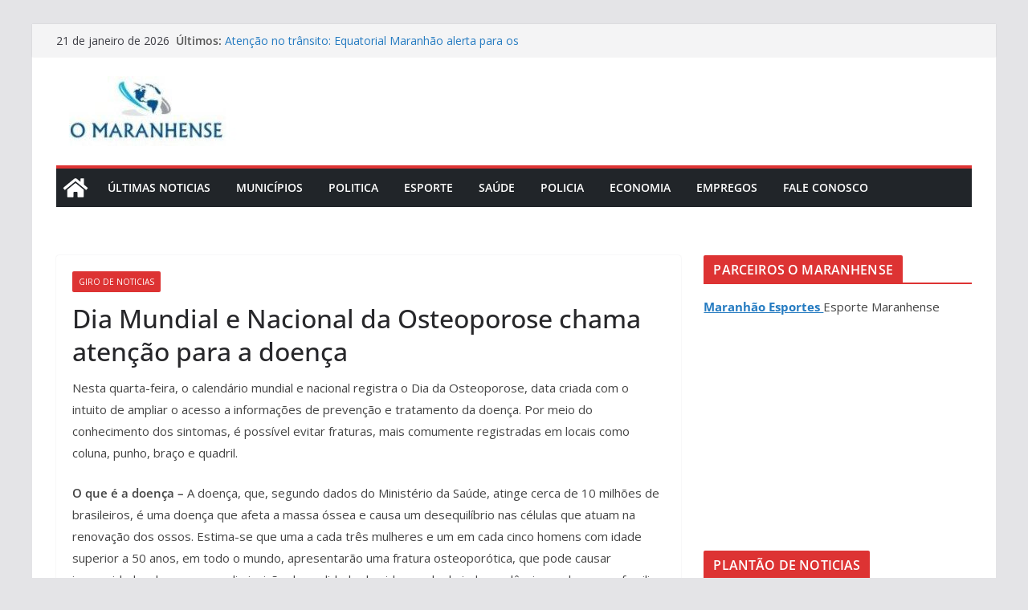

--- FILE ---
content_type: text/html; charset=UTF-8
request_url: https://omaranhense.com/dia-mundial-e-nacional-da-osteoporose-chama-atencao-para-a-doenca/
body_size: 16033
content:
		<!doctype html>
		<html lang=pt-BR>
		
<head>

			<meta charset=UTF-8 />
		<meta name=viewport content="width=device-width, initial-scale=1">
		<link rel=profile href="http://gmpg.org/xfn/11"/>
		
	<meta name=robots content='index, follow, max-image-preview:large, max-snippet:-1, max-video-preview:-1'/>

	<!-- This site is optimized with the Yoast SEO plugin v26.7 - https://yoast.com/wordpress/plugins/seo/ -->
	<title>Dia Mundial e Nacional da Osteoporose chama atenção para a doença</title>
	<meta name=description content="Nesta quarta-feira, o calendário mundial e nacional registra o Dia da Osteoporose, data criada com o intuito de ampliar o acesso a informações de"/>
	<link rel=canonical href="https://omaranhense.com/dia-mundial-e-nacional-da-osteoporose-chama-atencao-para-a-doenca/"/>
	<meta property=og:locale content=pt_BR />
	<meta property=og:type content=article />
	<meta property=og:title content="Dia Mundial e Nacional da Osteoporose chama atenção para a doença"/>
	<meta property=og:description content="Nesta quarta-feira, o calendário mundial e nacional registra o Dia da Osteoporose, data criada com o intuito de ampliar o acesso a informações de"/>
	<meta property=og:url content="https://omaranhense.com/dia-mundial-e-nacional-da-osteoporose-chama-atencao-para-a-doenca/"/>
	<meta property=og:site_name content="O Maranhense"/>
	<meta property=article:published_time content="2021-10-20T20:00:00+00:00"/>
	<meta property=og:image content="https://omaranhense.com/wp-content/uploads/2022/09/cropped-cropped-Captura-de-tela-2022-09-22-104519.jpg"/>
	<meta property=og:image:width content=237 />
	<meta property=og:image:height content=87 />
	<meta property=og:image:type content="image/jpeg"/>
	<meta name=author content=omaranhense />
	<meta name=twitter:card content=summary_large_image />
	<meta name=twitter:label1 content="Escrito por"/>
	<meta name=twitter:data1 content=omaranhense />
	<meta name=twitter:label2 content="Est. tempo de leitura"/>
	<meta name=twitter:data2 content="2 minutos"/>
	<script type="application/ld+json" class=yoast-schema-graph>{"@context":"https://schema.org","@graph":[{"@type":"Article","@id":"https://omaranhense.com/dia-mundial-e-nacional-da-osteoporose-chama-atencao-para-a-doenca/#article","isPartOf":{"@id":"https://omaranhense.com/dia-mundial-e-nacional-da-osteoporose-chama-atencao-para-a-doenca/"},"author":{"name":"omaranhense","@id":"https://omaranhense.com/#/schema/person/26e6c49408eeaaa592175711464b1b2e"},"headline":"Dia Mundial e Nacional da Osteoporose chama atenção para a doença","datePublished":"2021-10-20T20:00:00+00:00","mainEntityOfPage":{"@id":"https://omaranhense.com/dia-mundial-e-nacional-da-osteoporose-chama-atencao-para-a-doenca/"},"wordCount":430,"publisher":{"@id":"https://omaranhense.com/#organization"},"articleSection":["Giro de Noticias"],"inLanguage":"pt-BR"},{"@type":"WebPage","@id":"https://omaranhense.com/dia-mundial-e-nacional-da-osteoporose-chama-atencao-para-a-doenca/","url":"https://omaranhense.com/dia-mundial-e-nacional-da-osteoporose-chama-atencao-para-a-doenca/","name":"Dia Mundial e Nacional da Osteoporose chama atenção para a doença","isPartOf":{"@id":"https://omaranhense.com/#website"},"datePublished":"2021-10-20T20:00:00+00:00","description":"Nesta quarta-feira, o calendário mundial e nacional registra o Dia da Osteoporose, data criada com o intuito de ampliar o acesso a informações de","breadcrumb":{"@id":"https://omaranhense.com/dia-mundial-e-nacional-da-osteoporose-chama-atencao-para-a-doenca/#breadcrumb"},"inLanguage":"pt-BR","potentialAction":[{"@type":"ReadAction","target":["https://omaranhense.com/dia-mundial-e-nacional-da-osteoporose-chama-atencao-para-a-doenca/"]}]},{"@type":"BreadcrumbList","@id":"https://omaranhense.com/dia-mundial-e-nacional-da-osteoporose-chama-atencao-para-a-doenca/#breadcrumb","itemListElement":[{"@type":"ListItem","position":1,"name":"Início","item":"https://omaranhense.com/"},{"@type":"ListItem","position":2,"name":"Dia Mundial e Nacional da Osteoporose chama atenção para a doença"}]},{"@type":"WebSite","@id":"https://omaranhense.com/#website","url":"https://omaranhense.com/","name":"O Maranhense | Noticias de São Luís e do Maranhão","description":"Notícias de São Luís  e do Maranhão","publisher":{"@id":"https://omaranhense.com/#organization"},"alternateName":"Noticias do Maranhão","potentialAction":[{"@type":"SearchAction","target":{"@type":"EntryPoint","urlTemplate":"https://omaranhense.com/?s={search_term_string}"},"query-input":{"@type":"PropertyValueSpecification","valueRequired":true,"valueName":"search_term_string"}}],"inLanguage":"pt-BR"},{"@type":"Organization","@id":"https://omaranhense.com/#organization","name":"O Maranhense","alternateName":"Portal de Noticias do Maranhão","url":"https://omaranhense.com/","logo":{"@type":"ImageObject","inLanguage":"pt-BR","@id":"https://omaranhense.com/#/schema/logo/image/","url":"https://omaranhense.com/wp-content/uploads/2022/09/cropped-Captura-de-tela-2022-09-22-104519.jpg","contentUrl":"https://omaranhense.com/wp-content/uploads/2022/09/cropped-Captura-de-tela-2022-09-22-104519.jpg","width":237,"height":87,"caption":"O Maranhense"},"image":{"@id":"https://omaranhense.com/#/schema/logo/image/"}},{"@type":"Person","@id":"https://omaranhense.com/#/schema/person/26e6c49408eeaaa592175711464b1b2e","name":"omaranhense","image":{"@type":"ImageObject","inLanguage":"pt-BR","@id":"https://omaranhense.com/#/schema/person/image/","url":"https://secure.gravatar.com/avatar/d8fba712f034a29c51950c21e39603f18bac65d010f41b88a4814eede12e51dd?s=96&d=mm&r=g","contentUrl":"https://secure.gravatar.com/avatar/d8fba712f034a29c51950c21e39603f18bac65d010f41b88a4814eede12e51dd?s=96&d=mm&r=g","caption":"omaranhense"}}]}</script>
	<!-- / Yoast SEO plugin. -->


<link rel=dns-prefetch href='//fonts.googleapis.com'/>
<link rel=alternate type="application/rss+xml" title="Feed para O Maranhense &raquo;" href="https://omaranhense.com/feed/"/>
<link rel=alternate title="oEmbed (JSON)" type="application/json+oembed" href="https://omaranhense.com/wp-json/oembed/1.0/embed?url=https%3A%2F%2Fomaranhense.com%2Fdia-mundial-e-nacional-da-osteoporose-chama-atencao-para-a-doenca%2F"/>
<link rel=alternate title="oEmbed (XML)" type="text/xml+oembed" href="https://omaranhense.com/wp-json/oembed/1.0/embed?url=https%3A%2F%2Fomaranhense.com%2Fdia-mundial-e-nacional-da-osteoporose-chama-atencao-para-a-doenca%2F&#038;format=xml"/>
<style id=wp-img-auto-sizes-contain-inline-css type='text/css'>img:is([sizes=auto i],[sizes^="auto," i]){contain-intrinsic-size:3000px 1500px}</style>
<style id=wp-block-library-inline-css type='text/css'>:root{--wp-block-synced-color:#7a00df;--wp-block-synced-color--rgb:122 , 0 , 223;--wp-bound-block-color:var(--wp-block-synced-color);--wp-editor-canvas-background:#ddd;--wp-admin-theme-color:#007cba;--wp-admin-theme-color--rgb:0 , 124 , 186;--wp-admin-theme-color-darker-10:#006ba1;--wp-admin-theme-color-darker-10--rgb:0 , 107 , 160.5;--wp-admin-theme-color-darker-20:#005a87;--wp-admin-theme-color-darker-20--rgb:0 , 90 , 135;--wp-admin-border-width-focus:2px}@media (min-resolution:192dpi){:root{--wp-admin-border-width-focus:1.5px}}.wp-element-button{cursor:pointer}:root .has-very-light-gray-background-color{background-color:#eee}:root .has-very-dark-gray-background-color{background-color:#313131}:root .has-very-light-gray-color{color:#eee}:root .has-very-dark-gray-color{color:#313131}:root .has-vivid-green-cyan-to-vivid-cyan-blue-gradient-background{background:linear-gradient(135deg,#00d084,#0693e3)}:root .has-purple-crush-gradient-background{background:linear-gradient(135deg,#34e2e4,#4721fb 50%,#ab1dfe)}:root .has-hazy-dawn-gradient-background{background:linear-gradient(135deg,#faaca8,#dad0ec)}:root .has-subdued-olive-gradient-background{background:linear-gradient(135deg,#fafae1,#67a671)}:root .has-atomic-cream-gradient-background{background:linear-gradient(135deg,#fdd79a,#004a59)}:root .has-nightshade-gradient-background{background:linear-gradient(135deg,#330968,#31cdcf)}:root .has-midnight-gradient-background{background:linear-gradient(135deg,#020381,#2874fc)}:root{--wp--preset--font-size--normal:16px;--wp--preset--font-size--huge:42px}.has-regular-font-size{font-size:1em}.has-larger-font-size{font-size:2.625em}.has-normal-font-size{font-size:var(--wp--preset--font-size--normal)}.has-huge-font-size{font-size:var(--wp--preset--font-size--huge)}.has-text-align-center{text-align:center}.has-text-align-left{text-align:left}.has-text-align-right{text-align:right}.has-fit-text{white-space:nowrap!important}#end-resizable-editor-section{display:none}.aligncenter{clear:both}.items-justified-left{justify-content:flex-start}.items-justified-center{justify-content:center}.items-justified-right{justify-content:flex-end}.items-justified-space-between{justify-content:space-between}.screen-reader-text{border:0;clip-path:inset(50%);height:1px;margin:-1px;overflow:hidden;padding:0;position:absolute;width:1px;word-wrap:normal!important}.screen-reader-text:focus{background-color:#ddd;clip-path:none;color:#444;display:block;font-size:1em;height:auto;left:5px;line-height:normal;padding:15px 23px 14px;text-decoration:none;top:5px;width:auto;z-index:100000}html :where(.has-border-color){border-style:solid}html :where([style*=border-top-color]){border-top-style:solid}html :where([style*=border-right-color]){border-right-style:solid}html :where([style*=border-bottom-color]){border-bottom-style:solid}html :where([style*=border-left-color]){border-left-style:solid}html :where([style*=border-width]){border-style:solid}html :where([style*=border-top-width]){border-top-style:solid}html :where([style*=border-right-width]){border-right-style:solid}html :where([style*=border-bottom-width]){border-bottom-style:solid}html :where([style*=border-left-width]){border-left-style:solid}html :where(img[class*=wp-image-]){height:auto;max-width:100%}:where(figure){margin:0 0 1em}html :where(.is-position-sticky){--wp-admin--admin-bar--position-offset:var(--wp-admin--admin-bar--height,0)}@media screen and (max-width:600px){html :where(.is-position-sticky){--wp-admin--admin-bar--position-offset:0}}</style><style id=wp-block-list-inline-css type='text/css'>ol,ul{box-sizing:border-box}:root :where(.wp-block-list.has-background){padding:1.25em 2.375em}</style>
<style id=wp-block-paragraph-inline-css type='text/css'>.is-small-text{font-size:.875em}.is-regular-text{font-size:1em}.is-large-text{font-size:2.25em}.is-larger-text{font-size:3em}.has-drop-cap:not(:focus):first-letter{float:left;font-size:8.4em;font-style:normal;font-weight:100;line-height:.68;margin:.05em .1em 0 0;text-transform:uppercase}body.rtl .has-drop-cap:not(:focus):first-letter{float:none;margin-left:.1em}p.has-drop-cap.has-background{overflow:hidden}:root :where(p.has-background){padding:1.25em 2.375em}:where(p.has-text-color:not(.has-link-color)) a{color:inherit}p.has-text-align-left[style*="writing-mode:vertical-lr"],p.has-text-align-right[style*="writing-mode:vertical-rl"]{rotate:180deg}</style>
<style id=global-styles-inline-css type='text/css'>:root{--wp--preset--aspect-ratio--square:1;--wp--preset--aspect-ratio--4-3: 4/3;--wp--preset--aspect-ratio--3-4: 3/4;--wp--preset--aspect-ratio--3-2: 3/2;--wp--preset--aspect-ratio--2-3: 2/3;--wp--preset--aspect-ratio--16-9: 16/9;--wp--preset--aspect-ratio--9-16: 9/16;--wp--preset--color--black:#000;--wp--preset--color--cyan-bluish-gray:#abb8c3;--wp--preset--color--white:#fff;--wp--preset--color--pale-pink:#f78da7;--wp--preset--color--vivid-red:#cf2e2e;--wp--preset--color--luminous-vivid-orange:#ff6900;--wp--preset--color--luminous-vivid-amber:#fcb900;--wp--preset--color--light-green-cyan:#7bdcb5;--wp--preset--color--vivid-green-cyan:#00d084;--wp--preset--color--pale-cyan-blue:#8ed1fc;--wp--preset--color--vivid-cyan-blue:#0693e3;--wp--preset--color--vivid-purple:#9b51e0;--wp--preset--color--cm-color-1:#257bc1;--wp--preset--color--cm-color-2:#2270b0;--wp--preset--color--cm-color-3:#fff;--wp--preset--color--cm-color-4:#f9fefd;--wp--preset--color--cm-color-5:#27272a;--wp--preset--color--cm-color-6:#16181a;--wp--preset--color--cm-color-7:#8f8f8f;--wp--preset--color--cm-color-8:#fff;--wp--preset--color--cm-color-9:#c7c7c7;--wp--preset--gradient--vivid-cyan-blue-to-vivid-purple:linear-gradient(135deg,#0693e3 0%,#9b51e0 100%);--wp--preset--gradient--light-green-cyan-to-vivid-green-cyan:linear-gradient(135deg,#7adcb4 0%,#00d082 100%);--wp--preset--gradient--luminous-vivid-amber-to-luminous-vivid-orange:linear-gradient(135deg,#fcb900 0%,#ff6900 100%);--wp--preset--gradient--luminous-vivid-orange-to-vivid-red:linear-gradient(135deg,#ff6900 0%,#cf2e2e 100%);--wp--preset--gradient--very-light-gray-to-cyan-bluish-gray:linear-gradient(135deg,#eee 0%,#a9b8c3 100%);--wp--preset--gradient--cool-to-warm-spectrum:linear-gradient(135deg,#4aeadc 0%,#9778d1 20%,#cf2aba 40%,#ee2c82 60%,#fb6962 80%,#fef84c 100%);--wp--preset--gradient--blush-light-purple:linear-gradient(135deg,#ffceec 0%,#9896f0 100%);--wp--preset--gradient--blush-bordeaux:linear-gradient(135deg,#fecda5 0%,#fe2d2d 50%,#6b003e 100%);--wp--preset--gradient--luminous-dusk:linear-gradient(135deg,#ffcb70 0%,#c751c0 50%,#4158d0 100%);--wp--preset--gradient--pale-ocean:linear-gradient(135deg,#fff5cb 0%,#b6e3d4 50%,#33a7b5 100%);--wp--preset--gradient--electric-grass:linear-gradient(135deg,#caf880 0%,#71ce7e 100%);--wp--preset--gradient--midnight:linear-gradient(135deg,#020381 0%,#2874fc 100%);--wp--preset--font-size--small:13px;--wp--preset--font-size--medium:16px;--wp--preset--font-size--large:20px;--wp--preset--font-size--x-large:24px;--wp--preset--font-size--xx-large:30px;--wp--preset--font-size--huge:36px;--wp--preset--font-family--dm-sans:DM Sans , sans-serif;--wp--preset--font-family--public-sans:Public Sans , sans-serif;--wp--preset--font-family--roboto:Roboto , sans-serif;--wp--preset--font-family--segoe-ui:Segoe UI , Arial , sans-serif;--wp--preset--font-family--ibm-plex-serif:IBM Plex serif , sans-serif;--wp--preset--font-family--inter:Inter , sans-serif;--wp--preset--spacing--20:.44rem;--wp--preset--spacing--30:.67rem;--wp--preset--spacing--40:1rem;--wp--preset--spacing--50:1.5rem;--wp--preset--spacing--60:2.25rem;--wp--preset--spacing--70:3.38rem;--wp--preset--spacing--80:5.06rem;--wp--preset--shadow--natural:6px 6px 9px rgba(0,0,0,.2);--wp--preset--shadow--deep:12px 12px 50px rgba(0,0,0,.4);--wp--preset--shadow--sharp:6px 6px 0 rgba(0,0,0,.2);--wp--preset--shadow--outlined:6px 6px 0 -3px #fff , 6px 6px #000;--wp--preset--shadow--crisp:6px 6px 0 #000}:root{--wp--style--global--content-size:760px;--wp--style--global--wide-size:1160px}:where(body) {margin:0}.wp-site-blocks>.alignleft{float:left;margin-right:2em}.wp-site-blocks>.alignright{float:right;margin-left:2em}.wp-site-blocks>.aligncenter{justify-content:center;margin-left:auto;margin-right:auto}:where(.wp-site-blocks) > * {margin-block-start:24px;margin-block-end:0}:where(.wp-site-blocks) > :first-child {margin-block-start:0}:where(.wp-site-blocks) > :last-child {margin-block-end:0}:root{--wp--style--block-gap:24px}:root :where(.is-layout-flow) > :first-child{margin-block-start:0}:root :where(.is-layout-flow) > :last-child{margin-block-end:0}:root :where(.is-layout-flow) > *{margin-block-start:24px;margin-block-end:0}:root :where(.is-layout-constrained) > :first-child{margin-block-start:0}:root :where(.is-layout-constrained) > :last-child{margin-block-end:0}:root :where(.is-layout-constrained) > *{margin-block-start:24px;margin-block-end:0}:root :where(.is-layout-flex){gap:24px}:root :where(.is-layout-grid){gap:24px}.is-layout-flow>.alignleft{float:left;margin-inline-start:0;margin-inline-end:2em}.is-layout-flow>.alignright{float:right;margin-inline-start:2em;margin-inline-end:0}.is-layout-flow>.aligncenter{margin-left:auto!important;margin-right:auto!important}.is-layout-constrained>.alignleft{float:left;margin-inline-start:0;margin-inline-end:2em}.is-layout-constrained>.alignright{float:right;margin-inline-start:2em;margin-inline-end:0}.is-layout-constrained>.aligncenter{margin-left:auto!important;margin-right:auto!important}.is-layout-constrained > :where(:not(.alignleft):not(.alignright):not(.alignfull)){max-width:var(--wp--style--global--content-size);margin-left:auto!important;margin-right:auto!important}.is-layout-constrained>.alignwide{max-width:var(--wp--style--global--wide-size)}body .is-layout-flex{display:flex}.is-layout-flex{flex-wrap:wrap;align-items:center}.is-layout-flex > :is(*, div){margin:0}body .is-layout-grid{display:grid}.is-layout-grid > :is(*, div){margin:0}body{padding-top:0;padding-right:0;padding-bottom:0;padding-left:0}a:where(:not(.wp-element-button)){text-decoration:underline}:root :where(.wp-element-button, .wp-block-button__link){background-color:#32373c;border-width:0;color:#fff;font-family:inherit;font-size:inherit;font-style:inherit;font-weight:inherit;letter-spacing:inherit;line-height:inherit;padding-top: calc(0.667em + 2px);padding-right: calc(1.333em + 2px);padding-bottom: calc(0.667em + 2px);padding-left: calc(1.333em + 2px);text-decoration:none;text-transform:inherit}.has-black-color{color:var(--wp--preset--color--black)!important}.has-cyan-bluish-gray-color{color:var(--wp--preset--color--cyan-bluish-gray)!important}.has-white-color{color:var(--wp--preset--color--white)!important}.has-pale-pink-color{color:var(--wp--preset--color--pale-pink)!important}.has-vivid-red-color{color:var(--wp--preset--color--vivid-red)!important}.has-luminous-vivid-orange-color{color:var(--wp--preset--color--luminous-vivid-orange)!important}.has-luminous-vivid-amber-color{color:var(--wp--preset--color--luminous-vivid-amber)!important}.has-light-green-cyan-color{color:var(--wp--preset--color--light-green-cyan)!important}.has-vivid-green-cyan-color{color:var(--wp--preset--color--vivid-green-cyan)!important}.has-pale-cyan-blue-color{color:var(--wp--preset--color--pale-cyan-blue)!important}.has-vivid-cyan-blue-color{color:var(--wp--preset--color--vivid-cyan-blue)!important}.has-vivid-purple-color{color:var(--wp--preset--color--vivid-purple)!important}.has-cm-color-1-color{color:var(--wp--preset--color--cm-color-1)!important}.has-cm-color-2-color{color:var(--wp--preset--color--cm-color-2)!important}.has-cm-color-3-color{color:var(--wp--preset--color--cm-color-3)!important}.has-cm-color-4-color{color:var(--wp--preset--color--cm-color-4)!important}.has-cm-color-5-color{color:var(--wp--preset--color--cm-color-5)!important}.has-cm-color-6-color{color:var(--wp--preset--color--cm-color-6)!important}.has-cm-color-7-color{color:var(--wp--preset--color--cm-color-7)!important}.has-cm-color-8-color{color:var(--wp--preset--color--cm-color-8)!important}.has-cm-color-9-color{color:var(--wp--preset--color--cm-color-9)!important}.has-black-background-color{background-color:var(--wp--preset--color--black)!important}.has-cyan-bluish-gray-background-color{background-color:var(--wp--preset--color--cyan-bluish-gray)!important}.has-white-background-color{background-color:var(--wp--preset--color--white)!important}.has-pale-pink-background-color{background-color:var(--wp--preset--color--pale-pink)!important}.has-vivid-red-background-color{background-color:var(--wp--preset--color--vivid-red)!important}.has-luminous-vivid-orange-background-color{background-color:var(--wp--preset--color--luminous-vivid-orange)!important}.has-luminous-vivid-amber-background-color{background-color:var(--wp--preset--color--luminous-vivid-amber)!important}.has-light-green-cyan-background-color{background-color:var(--wp--preset--color--light-green-cyan)!important}.has-vivid-green-cyan-background-color{background-color:var(--wp--preset--color--vivid-green-cyan)!important}.has-pale-cyan-blue-background-color{background-color:var(--wp--preset--color--pale-cyan-blue)!important}.has-vivid-cyan-blue-background-color{background-color:var(--wp--preset--color--vivid-cyan-blue)!important}.has-vivid-purple-background-color{background-color:var(--wp--preset--color--vivid-purple)!important}.has-cm-color-1-background-color{background-color:var(--wp--preset--color--cm-color-1)!important}.has-cm-color-2-background-color{background-color:var(--wp--preset--color--cm-color-2)!important}.has-cm-color-3-background-color{background-color:var(--wp--preset--color--cm-color-3)!important}.has-cm-color-4-background-color{background-color:var(--wp--preset--color--cm-color-4)!important}.has-cm-color-5-background-color{background-color:var(--wp--preset--color--cm-color-5)!important}.has-cm-color-6-background-color{background-color:var(--wp--preset--color--cm-color-6)!important}.has-cm-color-7-background-color{background-color:var(--wp--preset--color--cm-color-7)!important}.has-cm-color-8-background-color{background-color:var(--wp--preset--color--cm-color-8)!important}.has-cm-color-9-background-color{background-color:var(--wp--preset--color--cm-color-9)!important}.has-black-border-color{border-color:var(--wp--preset--color--black)!important}.has-cyan-bluish-gray-border-color{border-color:var(--wp--preset--color--cyan-bluish-gray)!important}.has-white-border-color{border-color:var(--wp--preset--color--white)!important}.has-pale-pink-border-color{border-color:var(--wp--preset--color--pale-pink)!important}.has-vivid-red-border-color{border-color:var(--wp--preset--color--vivid-red)!important}.has-luminous-vivid-orange-border-color{border-color:var(--wp--preset--color--luminous-vivid-orange)!important}.has-luminous-vivid-amber-border-color{border-color:var(--wp--preset--color--luminous-vivid-amber)!important}.has-light-green-cyan-border-color{border-color:var(--wp--preset--color--light-green-cyan)!important}.has-vivid-green-cyan-border-color{border-color:var(--wp--preset--color--vivid-green-cyan)!important}.has-pale-cyan-blue-border-color{border-color:var(--wp--preset--color--pale-cyan-blue)!important}.has-vivid-cyan-blue-border-color{border-color:var(--wp--preset--color--vivid-cyan-blue)!important}.has-vivid-purple-border-color{border-color:var(--wp--preset--color--vivid-purple)!important}.has-cm-color-1-border-color{border-color:var(--wp--preset--color--cm-color-1)!important}.has-cm-color-2-border-color{border-color:var(--wp--preset--color--cm-color-2)!important}.has-cm-color-3-border-color{border-color:var(--wp--preset--color--cm-color-3)!important}.has-cm-color-4-border-color{border-color:var(--wp--preset--color--cm-color-4)!important}.has-cm-color-5-border-color{border-color:var(--wp--preset--color--cm-color-5)!important}.has-cm-color-6-border-color{border-color:var(--wp--preset--color--cm-color-6)!important}.has-cm-color-7-border-color{border-color:var(--wp--preset--color--cm-color-7)!important}.has-cm-color-8-border-color{border-color:var(--wp--preset--color--cm-color-8)!important}.has-cm-color-9-border-color{border-color:var(--wp--preset--color--cm-color-9)!important}.has-vivid-cyan-blue-to-vivid-purple-gradient-background{background:var(--wp--preset--gradient--vivid-cyan-blue-to-vivid-purple)!important}.has-light-green-cyan-to-vivid-green-cyan-gradient-background{background:var(--wp--preset--gradient--light-green-cyan-to-vivid-green-cyan)!important}.has-luminous-vivid-amber-to-luminous-vivid-orange-gradient-background{background:var(--wp--preset--gradient--luminous-vivid-amber-to-luminous-vivid-orange)!important}.has-luminous-vivid-orange-to-vivid-red-gradient-background{background:var(--wp--preset--gradient--luminous-vivid-orange-to-vivid-red)!important}.has-very-light-gray-to-cyan-bluish-gray-gradient-background{background:var(--wp--preset--gradient--very-light-gray-to-cyan-bluish-gray)!important}.has-cool-to-warm-spectrum-gradient-background{background:var(--wp--preset--gradient--cool-to-warm-spectrum)!important}.has-blush-light-purple-gradient-background{background:var(--wp--preset--gradient--blush-light-purple)!important}.has-blush-bordeaux-gradient-background{background:var(--wp--preset--gradient--blush-bordeaux)!important}.has-luminous-dusk-gradient-background{background:var(--wp--preset--gradient--luminous-dusk)!important}.has-pale-ocean-gradient-background{background:var(--wp--preset--gradient--pale-ocean)!important}.has-electric-grass-gradient-background{background:var(--wp--preset--gradient--electric-grass)!important}.has-midnight-gradient-background{background:var(--wp--preset--gradient--midnight)!important}.has-small-font-size{font-size:var(--wp--preset--font-size--small)!important}.has-medium-font-size{font-size:var(--wp--preset--font-size--medium)!important}.has-large-font-size{font-size:var(--wp--preset--font-size--large)!important}.has-x-large-font-size{font-size:var(--wp--preset--font-size--x-large)!important}.has-xx-large-font-size{font-size:var(--wp--preset--font-size--xx-large)!important}.has-huge-font-size{font-size:var(--wp--preset--font-size--huge)!important}.has-dm-sans-font-family{font-family: var(--wp--preset--font-family--dm-sans) !important}.has-public-sans-font-family{font-family: var(--wp--preset--font-family--public-sans) !important}.has-roboto-font-family{font-family: var(--wp--preset--font-family--roboto) !important}.has-segoe-ui-font-family{font-family: var(--wp--preset--font-family--segoe-ui) !important}.has-ibm-plex-serif-font-family{font-family: var(--wp--preset--font-family--ibm-plex-serif) !important}.has-inter-font-family{font-family: var(--wp--preset--font-family--inter) !important}</style>

<link rel=stylesheet id=gn-frontend-gnfollow-style-css href='https://omaranhense.com/wp-content/plugins/gn-publisher/assets/css/gn-frontend-gnfollow.min.css?ver=1.5.26' type='text/css' media=all />
<link rel=stylesheet id=colormag_style-css href='https://omaranhense.com/wp-content/themes/colormag/style.css?ver=1768985071' type='text/css' media=all />
<style id=colormag_style-inline-css type='text/css'>.colormag-button,blockquote,button,input[type="reset"],input[type="button"],input[type="submit"],.cm-home-icon.front_page_on,.cm-post-categories a,.cm-primary-nav ul li ul li:hover,.cm-primary-nav ul li.current-menu-item,.cm-primary-nav ul li.current_page_ancestor,.cm-primary-nav ul li.current-menu-ancestor,.cm-primary-nav ul li.current_page_item,.cm-primary-nav ul li:hover,.cm-primary-nav ul li.focus,.cm-mobile-nav li a:hover,.colormag-header-clean #cm-primary-nav .cm-menu-toggle:hover,.cm-header .cm-mobile-nav li:hover,.cm-header .cm-mobile-nav li.current-page-ancestor,.cm-header .cm-mobile-nav li.current-menu-ancestor,.cm-header .cm-mobile-nav li.current-page-item,.cm-header .cm-mobile-nav li.current-menu-item,.cm-primary-nav ul li.focus>a,.cm-layout-2 .cm-primary-nav ul ul.sub-menu li.focus>a,.cm-mobile-nav .current-menu-item>a,.cm-mobile-nav .current_page_item>a,.colormag-header-clean .cm-mobile-nav li:hover>a,.colormag-header-clean .cm-mobile-nav li.current-page-ancestor>a,.colormag-header-clean .cm-mobile-nav li.current-menu-ancestor>a,.colormag-header-clean .cm-mobile-nav li.current-page-item>a,.colormag-header-clean .cm-mobile-nav li.current-menu-item>a,.fa.search-top:hover,.widget_call_to_action .btn--primary,.colormag-footer--classic .cm-footer-cols .cm-row .cm-widget-title span::before,.colormag-footer--classic-bordered .cm-footer-cols .cm-row .cm-widget-title span::before,.cm-featured-posts .cm-widget-title span,.cm-featured-category-slider-widget .cm-slide-content .cm-entry-header-meta .cm-post-categories a,.cm-highlighted-posts .cm-post-content .cm-entry-header-meta .cm-post-categories a,.cm-category-slide-next,.cm-category-slide-prev,.slide-next,.slide-prev,.cm-tabbed-widget ul li,.cm-posts .wp-pagenavi .current,.cm-posts .wp-pagenavi a:hover,.cm-secondary .cm-widget-title span,.cm-posts .post .cm-post-content .cm-entry-header-meta .cm-post-categories a,.cm-page-header .cm-page-title span,.entry-meta .post-format i,.format-link .cm-entry-summary a,.cm-entry-button,.infinite-scroll .tg-infinite-scroll,.no-more-post-text,.pagination span,.comments-area .comment-author-link span,.cm-footer-cols .cm-row .cm-widget-title span,.advertisement_above_footer .cm-widget-title span,.error,.cm-primary .cm-widget-title span,.related-posts-wrapper.style-three .cm-post-content .cm-entry-title a:hover:before,.cm-slider-area .cm-widget-title span,.cm-beside-slider-widget .cm-widget-title span,.top-full-width-sidebar .cm-widget-title span,.wp-block-quote,.wp-block-quote.is-style-large,.wp-block-quote.has-text-align-right,.cm-error-404 .cm-btn,.widget .wp-block-heading,.wp-block-search button,.widget a::before,.cm-post-date a::before,.byline a::before,.colormag-footer--classic-bordered .cm-widget-title::before,.wp-block-button__link,#cm-tertiary .cm-widget-title span,.link-pagination .post-page-numbers.current,.wp-block-query-pagination-numbers .page-numbers.current,.wp-element-button,.wp-block-button .wp-block-button__link,.wp-element-button,.cm-layout-2 .cm-primary-nav ul ul.sub-menu li:hover,.cm-layout-2 .cm-primary-nav ul ul.sub-menu li.current-menu-ancestor,.cm-layout-2 .cm-primary-nav ul ul.sub-menu li.current-menu-item,.cm-layout-2 .cm-primary-nav ul ul.sub-menu li.focus,.search-wrap button,.page-numbers .current,.cm-footer-builder .cm-widget-title span,.wp-block-search .wp-element-button:hover{background-color:#d33}a,
			.cm-layout-2 #cm-primary-nav .fa.search-top:hover,
			.cm-layout-2 #cm-primary-nav.cm-mobile-nav .cm-random-post a:hover .fa-random,
			.cm-layout-2 #cm-primary-nav.cm-primary-nav .cm-random-post a:hover .fa-random,
			.cm-layout-2 .breaking-news .newsticker a:hover,
			.cm-layout-2 .cm-primary-nav ul li.current-menu-item > a,
			.cm-layout-2 .cm-primary-nav ul li.current_page_item > a,
			.cm-layout-2 .cm-primary-nav ul li:hover > a,
			.cm-layout-2 .cm-primary-nav ul li.focus > a
			.dark-skin .cm-layout-2-style-1 #cm-primary-nav.cm-primary-nav .cm-home-icon:hover .fa,
			.byline a:hover, .comments a:hover, .cm-edit-link a:hover, .cm-post-date a:hover,
			.social-links:not(.cm-header-actions .social-links) i.fa:hover, .cm-tag-links a:hover,
			.colormag-header-clean .social-links li:hover i.fa, .cm-layout-2-style-1 .social-links li:hover i.fa,
			.colormag-header-clean .breaking-news .newsticker a:hover, .widget_featured_posts .article-content .cm-entry-title a:hover,
			.widget_featured_slider .slide-content .cm-below-entry-meta .byline a:hover,
			.widget_featured_slider .slide-content .cm-below-entry-meta .comments a:hover,
			.widget_featured_slider .slide-content .cm-below-entry-meta .cm-post-date a:hover,
			.widget_featured_slider .slide-content .cm-entry-title a:hover,
			.widget_block_picture_news.widget_featured_posts .article-content .cm-entry-title a:hover,
			.widget_highlighted_posts .article-content .cm-below-entry-meta .byline a:hover,
			.widget_highlighted_posts .article-content .cm-below-entry-meta .comments a:hover,
			.widget_highlighted_posts .article-content .cm-below-entry-meta .cm-post-date a:hover,
			.widget_highlighted_posts .article-content .cm-entry-title a:hover, i.fa-arrow-up, i.fa-arrow-down,
			.cm-site-title a, #content .post .article-content .cm-entry-title a:hover, .entry-meta .byline i,
			.entry-meta .cat-links i, .entry-meta a, .post .cm-entry-title a:hover, .search .cm-entry-title a:hover,
			.entry-meta .comments-link a:hover, .entry-meta .cm-edit-link a:hover, .entry-meta .cm-post-date a:hover,
			.entry-meta .cm-tag-links a:hover, .single #content .tags a:hover, .count, .next a:hover, .previous a:hover,
			.related-posts-main-title .fa, .single-related-posts .article-content .cm-entry-title a:hover,
			.pagination a span:hover,
			#content .comments-area a.comment-cm-edit-link:hover, #content .comments-area a.comment-permalink:hover,
			#content .comments-area article header cite a:hover, .comments-area .comment-author-link a:hover,
			.comment .comment-reply-link:hover,
			.nav-next a, .nav-previous a,
			#cm-footer .cm-footer-menu ul li a:hover,
			.cm-footer-cols .cm-row a:hover, a#scroll-up i, .related-posts-wrapper-flyout .cm-entry-title a:hover,
			.human-diff-time .human-diff-time-display:hover,
			.cm-layout-2-style-1 #cm-primary-nav .fa:hover,
			.cm-footer-bar a,
			.cm-post-date a:hover,
			.cm-author a:hover,
			.cm-comments-link a:hover,
			.cm-tag-links a:hover,
			.cm-edit-link a:hover,
			.cm-footer-bar .copyright a,
			.cm-featured-posts .cm-entry-title a:hover,
			.cm-posts .post .cm-post-content .cm-entry-title a:hover,
			.cm-posts .post .single-title-above .cm-entry-title a:hover,
			.cm-layout-2 .cm-primary-nav ul li:hover > a,
			.cm-layout-2 #cm-primary-nav .fa:hover,
			.cm-entry-title a:hover,
			button:hover, input[type="button"]:hover,
			input[type="reset"]:hover,
			input[type="submit"]:hover,
			.wp-block-button .wp-block-button__link:hover,
			.cm-button:hover,
			.wp-element-button:hover,
			li.product .added_to_cart:hover,
			.comments-area .comment-permalink:hover,
			.cm-footer-bar-area .cm-footer-bar__2 a{color:#d33}#cm-primary-nav,.cm-contained .cm-header-2 .cm-row,.cm-header-builder.cm-full-width .cm-main-header .cm-header-bottom-row{border-top-color:#d33}.cm-layout-2 #cm-primary-nav,.cm-layout-2 .cm-primary-nav ul ul.sub-menu li:hover,.cm-layout-2 .cm-primary-nav ul>li:hover>a,.cm-layout-2 .cm-primary-nav ul>li.current-menu-item>a,.cm-layout-2 .cm-primary-nav ul>li.current-menu-ancestor>a,.cm-layout-2 .cm-primary-nav ul ul.sub-menu li.current-menu-ancestor,.cm-layout-2 .cm-primary-nav ul ul.sub-menu li.current-menu-item,.cm-layout-2 .cm-primary-nav ul ul.sub-menu li.focus,cm-layout-2 .cm-primary-nav ul ul.sub-menu li.current-menu-ancestor,cm-layout-2 .cm-primary-nav ul ul.sub-menu li.current-menu-item,cm-layout-2 #cm-primary-nav .cm-menu-toggle:hover,cm-layout-2 #cm-primary-nav.cm-mobile-nav .cm-menu-toggle,cm-layout-2 .cm-primary-nav ul>li:hover>a,cm-layout-2 .cm-primary-nav ul>li.current-menu-item>a,cm-layout-2 .cm-primary-nav ul>li.current-menu-ancestor>a,.cm-layout-2 .cm-primary-nav ul li.focus>a,.pagination a span:hover,.cm-error-404 .cm-btn,.single-post .cm-post-categories a::after,.widget .block-title,.cm-layout-2 .cm-primary-nav ul li.focus>a,button,input[type="button"],input[type="reset"],input[type="submit"],.wp-block-button .wp-block-button__link,.cm-button,.wp-element-button,li.product .added_to_cart{border-color:#d33}.cm-secondary .cm-widget-title,#cm-tertiary .cm-widget-title,.widget_featured_posts .widget-title,#secondary .widget-title,#cm-tertiary .widget-title,.cm-page-header .cm-page-title,.cm-footer-cols .cm-row .widget-title,.advertisement_above_footer .widget-title,#primary .widget-title,.widget_slider_area .widget-title,.widget_beside_slider .widget-title,.top-full-width-sidebar .widget-title,.cm-footer-cols .cm-row .cm-widget-title,.cm-footer-bar .copyright a,.cm-layout-2.cm-layout-2-style-2 #cm-primary-nav,.cm-layout-2 .cm-primary-nav ul>li:hover>a,.cm-footer-builder .cm-widget-title,.cm-layout-2 .cm-primary-nav ul>li.current-menu-item>a{border-bottom-color:#d33}body{color:#444}.cm-posts .post{box-shadow:0 0 2px 0 #e4e4e7}body,button,input,select,textarea,blockquote p,.entry-meta,.cm-entry-button,dl,.previous a,.next a,.nav-previous a,.nav-next a,#respond h3#reply-title #cancel-comment-reply-link,#respond form input[type="text"],#respond form textarea,.cm-secondary .widget,.cm-error-404 .widget,.cm-entry-summary p{font-size:15px}@media screen and (min-width:992px){.cm-primary{width:70%}}.colormag-button,input[type="reset"],input[type="button"],input[type="submit"],button,.cm-entry-button span,.wp-block-button .wp-block-button__link{color:#fff}.cm-content{background-color:#fff;background-size:contain}.cm-header .cm-menu-toggle svg,.cm-header .cm-menu-toggle svg{fill:#fff}.cm-footer-bar-area .cm-footer-bar__2 a{color:#207daf}.colormag-button,blockquote,button,input[type="reset"],input[type="button"],input[type="submit"],.cm-home-icon.front_page_on,.cm-post-categories a,.cm-primary-nav ul li ul li:hover,.cm-primary-nav ul li.current-menu-item,.cm-primary-nav ul li.current_page_ancestor,.cm-primary-nav ul li.current-menu-ancestor,.cm-primary-nav ul li.current_page_item,.cm-primary-nav ul li:hover,.cm-primary-nav ul li.focus,.cm-mobile-nav li a:hover,.colormag-header-clean #cm-primary-nav .cm-menu-toggle:hover,.cm-header .cm-mobile-nav li:hover,.cm-header .cm-mobile-nav li.current-page-ancestor,.cm-header .cm-mobile-nav li.current-menu-ancestor,.cm-header .cm-mobile-nav li.current-page-item,.cm-header .cm-mobile-nav li.current-menu-item,.cm-primary-nav ul li.focus>a,.cm-layout-2 .cm-primary-nav ul ul.sub-menu li.focus>a,.cm-mobile-nav .current-menu-item>a,.cm-mobile-nav .current_page_item>a,.colormag-header-clean .cm-mobile-nav li:hover>a,.colormag-header-clean .cm-mobile-nav li.current-page-ancestor>a,.colormag-header-clean .cm-mobile-nav li.current-menu-ancestor>a,.colormag-header-clean .cm-mobile-nav li.current-page-item>a,.colormag-header-clean .cm-mobile-nav li.current-menu-item>a,.fa.search-top:hover,.widget_call_to_action .btn--primary,.colormag-footer--classic .cm-footer-cols .cm-row .cm-widget-title span::before,.colormag-footer--classic-bordered .cm-footer-cols .cm-row .cm-widget-title span::before,.cm-featured-posts .cm-widget-title span,.cm-featured-category-slider-widget .cm-slide-content .cm-entry-header-meta .cm-post-categories a,.cm-highlighted-posts .cm-post-content .cm-entry-header-meta .cm-post-categories a,.cm-category-slide-next,.cm-category-slide-prev,.slide-next,.slide-prev,.cm-tabbed-widget ul li,.cm-posts .wp-pagenavi .current,.cm-posts .wp-pagenavi a:hover,.cm-secondary .cm-widget-title span,.cm-posts .post .cm-post-content .cm-entry-header-meta .cm-post-categories a,.cm-page-header .cm-page-title span,.entry-meta .post-format i,.format-link .cm-entry-summary a,.cm-entry-button,.infinite-scroll .tg-infinite-scroll,.no-more-post-text,.pagination span,.comments-area .comment-author-link span,.cm-footer-cols .cm-row .cm-widget-title span,.advertisement_above_footer .cm-widget-title span,.error,.cm-primary .cm-widget-title span,.related-posts-wrapper.style-three .cm-post-content .cm-entry-title a:hover:before,.cm-slider-area .cm-widget-title span,.cm-beside-slider-widget .cm-widget-title span,.top-full-width-sidebar .cm-widget-title span,.wp-block-quote,.wp-block-quote.is-style-large,.wp-block-quote.has-text-align-right,.cm-error-404 .cm-btn,.widget .wp-block-heading,.wp-block-search button,.widget a::before,.cm-post-date a::before,.byline a::before,.colormag-footer--classic-bordered .cm-widget-title::before,.wp-block-button__link,#cm-tertiary .cm-widget-title span,.link-pagination .post-page-numbers.current,.wp-block-query-pagination-numbers .page-numbers.current,.wp-element-button,.wp-block-button .wp-block-button__link,.wp-element-button,.cm-layout-2 .cm-primary-nav ul ul.sub-menu li:hover,.cm-layout-2 .cm-primary-nav ul ul.sub-menu li.current-menu-ancestor,.cm-layout-2 .cm-primary-nav ul ul.sub-menu li.current-menu-item,.cm-layout-2 .cm-primary-nav ul ul.sub-menu li.focus,.search-wrap button,.page-numbers .current,.cm-footer-builder .cm-widget-title span,.wp-block-search .wp-element-button:hover{background-color:#d33}a,
			.cm-layout-2 #cm-primary-nav .fa.search-top:hover,
			.cm-layout-2 #cm-primary-nav.cm-mobile-nav .cm-random-post a:hover .fa-random,
			.cm-layout-2 #cm-primary-nav.cm-primary-nav .cm-random-post a:hover .fa-random,
			.cm-layout-2 .breaking-news .newsticker a:hover,
			.cm-layout-2 .cm-primary-nav ul li.current-menu-item > a,
			.cm-layout-2 .cm-primary-nav ul li.current_page_item > a,
			.cm-layout-2 .cm-primary-nav ul li:hover > a,
			.cm-layout-2 .cm-primary-nav ul li.focus > a
			.dark-skin .cm-layout-2-style-1 #cm-primary-nav.cm-primary-nav .cm-home-icon:hover .fa,
			.byline a:hover, .comments a:hover, .cm-edit-link a:hover, .cm-post-date a:hover,
			.social-links:not(.cm-header-actions .social-links) i.fa:hover, .cm-tag-links a:hover,
			.colormag-header-clean .social-links li:hover i.fa, .cm-layout-2-style-1 .social-links li:hover i.fa,
			.colormag-header-clean .breaking-news .newsticker a:hover, .widget_featured_posts .article-content .cm-entry-title a:hover,
			.widget_featured_slider .slide-content .cm-below-entry-meta .byline a:hover,
			.widget_featured_slider .slide-content .cm-below-entry-meta .comments a:hover,
			.widget_featured_slider .slide-content .cm-below-entry-meta .cm-post-date a:hover,
			.widget_featured_slider .slide-content .cm-entry-title a:hover,
			.widget_block_picture_news.widget_featured_posts .article-content .cm-entry-title a:hover,
			.widget_highlighted_posts .article-content .cm-below-entry-meta .byline a:hover,
			.widget_highlighted_posts .article-content .cm-below-entry-meta .comments a:hover,
			.widget_highlighted_posts .article-content .cm-below-entry-meta .cm-post-date a:hover,
			.widget_highlighted_posts .article-content .cm-entry-title a:hover, i.fa-arrow-up, i.fa-arrow-down,
			.cm-site-title a, #content .post .article-content .cm-entry-title a:hover, .entry-meta .byline i,
			.entry-meta .cat-links i, .entry-meta a, .post .cm-entry-title a:hover, .search .cm-entry-title a:hover,
			.entry-meta .comments-link a:hover, .entry-meta .cm-edit-link a:hover, .entry-meta .cm-post-date a:hover,
			.entry-meta .cm-tag-links a:hover, .single #content .tags a:hover, .count, .next a:hover, .previous a:hover,
			.related-posts-main-title .fa, .single-related-posts .article-content .cm-entry-title a:hover,
			.pagination a span:hover,
			#content .comments-area a.comment-cm-edit-link:hover, #content .comments-area a.comment-permalink:hover,
			#content .comments-area article header cite a:hover, .comments-area .comment-author-link a:hover,
			.comment .comment-reply-link:hover,
			.nav-next a, .nav-previous a,
			#cm-footer .cm-footer-menu ul li a:hover,
			.cm-footer-cols .cm-row a:hover, a#scroll-up i, .related-posts-wrapper-flyout .cm-entry-title a:hover,
			.human-diff-time .human-diff-time-display:hover,
			.cm-layout-2-style-1 #cm-primary-nav .fa:hover,
			.cm-footer-bar a,
			.cm-post-date a:hover,
			.cm-author a:hover,
			.cm-comments-link a:hover,
			.cm-tag-links a:hover,
			.cm-edit-link a:hover,
			.cm-footer-bar .copyright a,
			.cm-featured-posts .cm-entry-title a:hover,
			.cm-posts .post .cm-post-content .cm-entry-title a:hover,
			.cm-posts .post .single-title-above .cm-entry-title a:hover,
			.cm-layout-2 .cm-primary-nav ul li:hover > a,
			.cm-layout-2 #cm-primary-nav .fa:hover,
			.cm-entry-title a:hover,
			button:hover, input[type="button"]:hover,
			input[type="reset"]:hover,
			input[type="submit"]:hover,
			.wp-block-button .wp-block-button__link:hover,
			.cm-button:hover,
			.wp-element-button:hover,
			li.product .added_to_cart:hover,
			.comments-area .comment-permalink:hover,
			.cm-footer-bar-area .cm-footer-bar__2 a{color:#d33}#cm-primary-nav,.cm-contained .cm-header-2 .cm-row,.cm-header-builder.cm-full-width .cm-main-header .cm-header-bottom-row{border-top-color:#d33}.cm-layout-2 #cm-primary-nav,.cm-layout-2 .cm-primary-nav ul ul.sub-menu li:hover,.cm-layout-2 .cm-primary-nav ul>li:hover>a,.cm-layout-2 .cm-primary-nav ul>li.current-menu-item>a,.cm-layout-2 .cm-primary-nav ul>li.current-menu-ancestor>a,.cm-layout-2 .cm-primary-nav ul ul.sub-menu li.current-menu-ancestor,.cm-layout-2 .cm-primary-nav ul ul.sub-menu li.current-menu-item,.cm-layout-2 .cm-primary-nav ul ul.sub-menu li.focus,cm-layout-2 .cm-primary-nav ul ul.sub-menu li.current-menu-ancestor,cm-layout-2 .cm-primary-nav ul ul.sub-menu li.current-menu-item,cm-layout-2 #cm-primary-nav .cm-menu-toggle:hover,cm-layout-2 #cm-primary-nav.cm-mobile-nav .cm-menu-toggle,cm-layout-2 .cm-primary-nav ul>li:hover>a,cm-layout-2 .cm-primary-nav ul>li.current-menu-item>a,cm-layout-2 .cm-primary-nav ul>li.current-menu-ancestor>a,.cm-layout-2 .cm-primary-nav ul li.focus>a,.pagination a span:hover,.cm-error-404 .cm-btn,.single-post .cm-post-categories a::after,.widget .block-title,.cm-layout-2 .cm-primary-nav ul li.focus>a,button,input[type="button"],input[type="reset"],input[type="submit"],.wp-block-button .wp-block-button__link,.cm-button,.wp-element-button,li.product .added_to_cart{border-color:#d33}.cm-secondary .cm-widget-title,#cm-tertiary .cm-widget-title,.widget_featured_posts .widget-title,#secondary .widget-title,#cm-tertiary .widget-title,.cm-page-header .cm-page-title,.cm-footer-cols .cm-row .widget-title,.advertisement_above_footer .widget-title,#primary .widget-title,.widget_slider_area .widget-title,.widget_beside_slider .widget-title,.top-full-width-sidebar .widget-title,.cm-footer-cols .cm-row .cm-widget-title,.cm-footer-bar .copyright a,.cm-layout-2.cm-layout-2-style-2 #cm-primary-nav,.cm-layout-2 .cm-primary-nav ul>li:hover>a,.cm-footer-builder .cm-widget-title,.cm-layout-2 .cm-primary-nav ul>li.current-menu-item>a{border-bottom-color:#d33}body{color:#444}.cm-posts .post{box-shadow:0 0 2px 0 #e4e4e7}body,button,input,select,textarea,blockquote p,.entry-meta,.cm-entry-button,dl,.previous a,.next a,.nav-previous a,.nav-next a,#respond h3#reply-title #cancel-comment-reply-link,#respond form input[type="text"],#respond form textarea,.cm-secondary .widget,.cm-error-404 .widget,.cm-entry-summary p{font-size:15px}@media screen and (min-width:992px){.cm-primary{width:70%}}.colormag-button,input[type="reset"],input[type="button"],input[type="submit"],button,.cm-entry-button span,.wp-block-button .wp-block-button__link{color:#fff}.cm-content{background-color:#fff;background-size:contain}.cm-header .cm-menu-toggle svg,.cm-header .cm-menu-toggle svg{fill:#fff}.cm-footer-bar-area .cm-footer-bar__2 a{color:#207daf}.cm-header-builder .cm-header-buttons .cm-header-button .cm-button{background-color:#207daf}.cm-header-builder .cm-header-top-row{background-color:#f4f4f5}.cm-header-builder .cm-primary-nav .sub-menu,.cm-header-builder .cm-primary-nav .children{background-color:#232323;background-size:contain}.cm-header-builder nav.cm-secondary-nav ul.sub-menu,.cm-header-builder .cm-secondary-nav .children{background-color:#232323;background-size:contain}.cm-footer-builder .cm-footer-bottom-row{border-color:#3f3f46}:root{--top-grid-columns:4;--main-grid-columns:4;--bottom-grid-columns:2}.cm-footer-builder .cm-footer-bottom-row .cm-footer-col{flex-direction:column}.cm-footer-builder .cm-footer-main-row .cm-footer-col{flex-direction:column}.cm-footer-builder .cm-footer-top-row .cm-footer-col{flex-direction:column}:root{--cm-color-1:#257bc1;--cm-color-2:#2270b0;--cm-color-3:#fff;--cm-color-4:#f9fefd;--cm-color-5:#27272a;--cm-color-6:#16181a;--cm-color-7:#8f8f8f;--cm-color-8:#fff;--cm-color-9:#c7c7c7}.mzb-featured-posts,.mzb-social-icon,.mzb-featured-categories,.mzb-social-icons-insert{--color--light--primary:rgba(221,51,51,.1)}body{--color--light--primary:#d33;--color--primary:#d33}:root{--wp--preset--color--cm-color-1:#257bc1;--wp--preset--color--cm-color-2:#2270b0;--wp--preset--color--cm-color-3:#fff;--wp--preset--color--cm-color-4:#f9fefd;--wp--preset--color--cm-color-5:#27272a;--wp--preset--color--cm-color-6:#16181a;--wp--preset--color--cm-color-7:#8f8f8f;--wp--preset--color--cm-color-8:#fff;--wp--preset--color--cm-color-9:#c7c7c7}:root{--e-global-color-cmcolor1:#257bc1;--e-global-color-cmcolor2:#2270b0;--e-global-color-cmcolor3:#fff;--e-global-color-cmcolor4:#f9fefd;--e-global-color-cmcolor5:#27272a;--e-global-color-cmcolor6:#16181a;--e-global-color-cmcolor7:#8f8f8f;--e-global-color-cmcolor8:#fff;--e-global-color-cmcolor9:#c7c7c7}</style>
<link rel=stylesheet id=font-awesome-all-css href='https://omaranhense.com/wp-content/themes/colormag/inc/customizer/customind/assets/fontawesome/v6/css/all.min.css?ver=6.2.4' type='text/css' media=all />
<link rel=stylesheet id=colormag_google_fonts-css href='https://fonts.googleapis.com/css?family=Open+Sans%3A0&#038;ver=4.1.2' type='text/css' media=all />
<link rel=stylesheet id=font-awesome-4-css href='https://omaranhense.com/wp-content/themes/colormag/assets/library/font-awesome/css/v4-shims.min.css?ver=4.7.0' type='text/css' media=all />
<link rel=stylesheet id=colormag-font-awesome-6-css href='https://omaranhense.com/wp-content/themes/colormag/inc/customizer/customind/assets/fontawesome/v6/css/all.min.css?ver=6.2.4' type='text/css' media=all />
<script type="text/javascript" src="https://omaranhense.com/wp-includes/js/jquery/jquery.min.js?ver=3.7.1" id=jquery-core-js></script>
<script type="text/javascript" src="https://omaranhense.com/wp-includes/js/jquery/jquery-migrate.min.js?ver=3.4.1" id=jquery-migrate-js></script>
<link rel="https://api.w.org/" href="https://omaranhense.com/wp-json/"/><link rel=alternate title=JSON type="application/json" href="https://omaranhense.com/wp-json/wp/v2/posts/77924"/><link rel=EditURI type="application/rsd+xml" title=RSD href="https://omaranhense.com/xmlrpc.php?rsd"/>
<link rel=shortlink href='https://omaranhense.com/?p=77924'/>
<meta charset=utf-8>
<meta name=language content=pt-BR>

<meta name=posticywebsite content=tFpzWR5jFsNGM0sRX5j1WTY72N0Xcn>
<meta name=google-site-verification content=ItEG4y2_zp25iqmCjWfE0fPRvlxR0O2-TXiGVpEe0DI />
<meta name=bm-site-verification content=e8ff682855784a16a98cc53cf02a66fd3f29af2b>
<meta name=robots content=all>
<meta http-equiv=refresh content=10>
<meta name=googlebot content=all>
<meta name=googlebot-news content=all>
<meta name=robots content=index />
<link rel=“canonical” href=”https://omaranhense.com”/>
<h1><title>O Maranhense|Noticias de São Luís e do Maranhão</title></h1>
<meta name=description content=" Notícias do Maranhão,Noticias de São Luís, Municípios Maranhenses,Jornal do Maranhão ">
<meta name=keywords content="Notícias de São Luís,Notícias do Maranhão,Jornais do Maranhão,Maranhão Hoje,Política,Municípios,Policia,Economia,Policia,Política">
<meta name=generator content=WordPress>
<meta name=author content="O Maranhense">
<meta name=viewport content="width=device-width, initial-scale=1">
<!-- Google tag (gtag.js) -->
<script async src="https://www.googletagmanager.com/gtag/js?id=G-FNRQ5JVGVC"></script>
<script>window.dataLayer=window.dataLayer||[];function gtag(){dataLayer.push(arguments);}gtag('js',new Date());gtag('config','G-FNRQ5JVGVC');</script><style class=wp-fonts-local type='text/css'>@font-face{font-family:"DM Sans";font-style:normal;font-weight:100 900;font-display:fallback;src:url(https://fonts.gstatic.com/s/dmsans/v15/rP2Hp2ywxg089UriCZOIHTWEBlw.woff2) format('woff2')}@font-face{font-family:"Public Sans";font-style:normal;font-weight:100 900;font-display:fallback;src:url(https://fonts.gstatic.com/s/publicsans/v15/ijwOs5juQtsyLLR5jN4cxBEoRDf44uE.woff2) format('woff2')}@font-face{font-family:Roboto;font-style:normal;font-weight:100 900;font-display:fallback;src:url(https://fonts.gstatic.com/s/roboto/v30/KFOjCnqEu92Fr1Mu51TjASc6CsE.woff2) format('woff2')}@font-face{font-family:"IBM Plex Serif";font-style:normal;font-weight:400;font-display:fallback;src:url(https://omaranhense.com/wp-content/themes/colormag/assets/fonts/IBMPlexSerif-Regular.woff2) format('woff2')}@font-face{font-family:"IBM Plex Serif";font-style:normal;font-weight:700;font-display:fallback;src:url(https://omaranhense.com/wp-content/themes/colormag/assets/fonts/IBMPlexSerif-Bold.woff2) format('woff2')}@font-face{font-family:"IBM Plex Serif";font-style:normal;font-weight:600;font-display:fallback;src:url(https://omaranhense.com/wp-content/themes/colormag/assets/fonts/IBMPlexSerif-SemiBold.woff2) format('woff2')}@font-face{font-family:Inter;font-style:normal;font-weight:400;font-display:fallback;src:url(https://omaranhense.com/wp-content/themes/colormag/assets/fonts/Inter-Regular.woff2) format('woff2')}</style>
<link rel=icon href="https://omaranhense.com/wp-content/uploads/2022/09/cropped-cropped-cropped-Captura-de-tela-2022-09-22-104519-32x32.jpg" sizes=32x32 />
<link rel=icon href="https://omaranhense.com/wp-content/uploads/2022/09/cropped-cropped-cropped-Captura-de-tela-2022-09-22-104519-192x192.jpg" sizes=192x192 />
<link rel=apple-touch-icon href="https://omaranhense.com/wp-content/uploads/2022/09/cropped-cropped-cropped-Captura-de-tela-2022-09-22-104519-180x180.jpg"/>
<meta name=msapplication-TileImage content="https://omaranhense.com/wp-content/uploads/2022/09/cropped-cropped-cropped-Captura-de-tela-2022-09-22-104519-270x270.jpg"/>


<script type="application/ld+json" class=gnpub-schema-markup-output>
{"@context":"https:\/\/schema.org\/","@type":"NewsArticle","@id":"https:\/\/omaranhense.com\/dia-mundial-e-nacional-da-osteoporose-chama-atencao-para-a-doenca\/#newsarticle","url":"https:\/\/omaranhense.com\/dia-mundial-e-nacional-da-osteoporose-chama-atencao-para-a-doenca\/","headline":"Dia Mundial e Nacional da Osteoporose chama aten\u00e7\u00e3o para a doen\u00e7a","mainEntityOfPage":"https:\/\/omaranhense.com\/dia-mundial-e-nacional-da-osteoporose-chama-atencao-para-a-doenca\/","datePublished":"2021-10-20T17:00:00-03:00","dateModified":"2021-10-20T15:38:41-03:00","description":"Nesta quarta-feira, o calend\u00e1rio mundial e nacional registra o Dia da Osteoporose, data criada com o intuito de ampliar o","articleSection":"Giro de Noticias","articleBody":"Nesta quarta-feira, o calend\u00e1rio mundial e nacional registra o Dia da Osteoporose, data criada com o intuito de ampliar o acesso a informa\u00e7\u00f5es de preven\u00e7\u00e3o e tratamento da doen\u00e7a. Por meio do conhecimento dos sintomas, \u00e9 poss\u00edvel evitar fraturas, mais comumente registradas em locais como coluna, punho, bra\u00e7o e quadril.\n\n\n\nO que \u00e9 a doen\u00e7a \u2013&nbsp;A doen\u00e7a, que, segundo dados do Minist\u00e9rio da Sa\u00fade, atinge cerca de 10 milh\u00f5es de brasileiros, \u00e9 uma doen\u00e7a que afeta a massa \u00f3ssea e causa um desequil\u00edbrio nas c\u00e9lulas que atuam na renova\u00e7\u00e3o dos ossos. Estima-se que uma a cada tr\u00eas mulheres e um em cada cinco homens com idade superior a 50 anos, em todo o mundo, apresentar\u00e3o uma fratura osteopor\u00f3tica, que pode causar incapacidade a longo prazo, diminui\u00e7\u00e3o da qualidade de vida, perda de independ\u00eancia e sobrecarga familiar com os cuidados p\u00f3s fratura.\n\n\n\nFalta de c\u00e1lcio, dentre outros fatores, s\u00e3o elementos que contribuem para o desencadeamento da doen\u00e7a. Al\u00e9m disso, mulheres, especialmente as gr\u00e1vidas ou ap\u00f3s a menopausa, s\u00e3o as mais suscet\u00edveis \u00e0 doen\u00e7as, em fun\u00e7\u00e3o das altera\u00e7\u00f5es hormonais comuns nesses per\u00edodos.\n\n\n\nPara os idosos, a doen\u00e7a compromete a independ\u00eancia e autonomia do indiv\u00edduo, dificultando a locomo\u00e7\u00e3o e aumentando riscos de quedas, que comprometem a sa\u00fade f\u00edsica e psicol\u00f3gica dos pacientes. O uso de barras de seguran\u00e7a em banheiros, eleva\u00e7\u00e3o da altura do assento sanit\u00e1rio, pisos antiderrapantes e elimina\u00e7\u00e3o de desn\u00edveis ajudam a evitar quedas dentro do ambiente dom\u00e9stico.\n\n\n\nComo se prevenir \u2013&nbsp;De acordo com a Sociedade Brasileira de Reumatologia, alguns cuidados di\u00e1rios podem evitar o aparecimento da osteoporose, ou diminuir seus danos. Confira algumas formas de preven\u00e7\u00e3o:\n\n\n\nExponha-se ao sol da manh\u00e3 regularmente.N\u00e3o fume.Evite o consumo de caf\u00e9 e bebidas alco\u00f3licas.Exercite-se, principalmente atrav\u00e9s de caminhadas e exerc\u00edcios que requeiram for\u00e7a muscular.Tenha uma alimenta\u00e7\u00e3o rica em c\u00e1lcio e vitamina D. O leite e seus derivados s\u00e3o as melhores fontes, mesmo desengordurados.O ideal \u00e9 ingerir de 800 a 1.200 mg\/c\u00e1lcio por dia.\n\n\n\nAlimentos ricos em c\u00e1lcio contribuem para fortalecer o sistema imune e tamb\u00e9m os ossos, como leite e derivados, am\u00eandoas, br\u00f3colis, folhas, castanha do par\u00e1, farinha l\u00e1ctea, farinha de soja, feij\u00e3o branco, sardinha em conserva, dentre outros.","keywords":"","name":"Dia Mundial e Nacional da Osteoporose chama aten\u00e7\u00e3o para a doen\u00e7a","thumbnailUrl":"","wordCount":350,"timeRequired":"PT1M33S","mainEntity":{"@type":"WebPage","@id":"https:\/\/omaranhense.com\/dia-mundial-e-nacional-da-osteoporose-chama-atencao-para-a-doenca\/"},"author":{"@type":"Person","name":"omaranhense","url":"https:\/\/omaranhense.com\/author\/omaranhense\/","sameAs":[],"image":{"@type":"ImageObject","url":"https:\/\/secure.gravatar.com\/avatar\/d8fba712f034a29c51950c21e39603f18bac65d010f41b88a4814eede12e51dd?s=96&d=mm&r=g","height":96,"width":96}},"editor":{"@type":"Person","name":"omaranhense","url":"https:\/\/omaranhense.com\/author\/omaranhense\/","sameAs":[],"image":{"@type":"ImageObject","url":"https:\/\/secure.gravatar.com\/avatar\/d8fba712f034a29c51950c21e39603f18bac65d010f41b88a4814eede12e51dd?s=96&d=mm&r=g","height":96,"width":96}}}
</script>
</head>

<body class="wp-singular post-template-default single single-post postid-77924 single-format-standard wp-custom-logo wp-embed-responsive wp-theme-colormag cm-header-layout-1 adv-style-1 cm-normal-container cm-right-sidebar right-sidebar boxed cm-started-content">




		<div id=page class="hfeed site">
				<a class="skip-link screen-reader-text" href="#main">Pular para o conteúdo</a>
		

			<header id=cm-masthead class="cm-header cm-layout-1 cm-layout-1-style-1 cm-contained">
		
		
				<div class=cm-top-bar>
					<div class=cm-container>
						<div class=cm-row>
							<div class=cm-top-bar__1>
				
		<div class=date-in-header>
			21 de janeiro de 2026		</div>

		
		<div class=breaking-news>
			<strong class=breaking-news-latest>Últimos:</strong>

			<ul class=newsticker>
									<li>
						<a href="https://omaranhense.com/tjma-realiza-acoes-de-regularizacao-fundiaria-nos-municipios-de-guimaraes-arame-e-pedro-do-rosario/" title="TJMA realiza ações de regularização fundiária nos municípios de Guimarães, Arame e Pedro do Rosário">
							TJMA realiza ações de regularização fundiária nos municípios de Guimarães, Arame e Pedro do Rosário						</a>
					</li>
									<li>
						<a href="https://omaranhense.com/senai-ma-oferta-cursos-de-formacao-tecnica-e-qualificacao-profissional/" title="SENAI-MA oferta cursos de formação Técnica e Qualificação Profissional">
							SENAI-MA oferta cursos de formação Técnica e Qualificação Profissional						</a>
					</li>
									<li>
						<a href="https://omaranhense.com/abacaxi-com-leite-condensado-e-chocomoca-sao-os-bolos-do-mes-da-sodie-em-janeiro/" title="Abacaxi com Leite Condensado e Chocomoça® são os Bolos do Mês da Sodiê em janeiro">
							Abacaxi com Leite Condensado e Chocomoça® são os Bolos do Mês da Sodiê em janeiro						</a>
					</li>
									<li>
						<a href="https://omaranhense.com/com-entregas-em-riachao-e-paco-do-lumiar-segov-intensifica-melhorias-na-qualidade-de-vida-da-populacao-maranhense/" title="Com entregas em Riachão e Paço do Lumiar, Segov intensifica melhorias na qualidade de vida da população maranhense">
							Com entregas em Riachão e Paço do Lumiar, Segov intensifica melhorias na qualidade de vida da população maranhense						</a>
					</li>
									<li>
						<a href="https://omaranhense.com/atencao-no-transito-equatorial-maranhao-alerta-para-os-riscos-de-acidentes-com-postes-da-rede-eletrica/" title="Atenção no trânsito: Equatorial Maranhão alerta para os riscos de acidentes com postes da rede elétrica">
							Atenção no trânsito: Equatorial Maranhão alerta para os riscos de acidentes com postes da rede elétrica						</a>
					</li>
							</ul>
		</div>

									</div>

							<div class=cm-top-bar__2>
				
		<div class=social-links>
			<ul>
							</ul>
		</div><!-- .social-links -->
									</div>
						</div>
					</div>
				</div>

				
				<div class=cm-main-header>
		
		
	<div id=cm-header-1 class=cm-header-1>
		<div class=cm-container>
			<div class=cm-row>

				<div class=cm-header-col-1>
										<div id=cm-site-branding class=cm-site-branding>
		<a href="https://omaranhense.com/" class=custom-logo-link rel=home><img width=237 height=87 src="https://omaranhense.com/wp-content/uploads/2022/09/cropped-cropped-Captura-de-tela-2022-09-22-104519.jpg" class=custom-logo alt="O Maranhense" decoding=async /></a>					</div><!-- #cm-site-branding -->
	
				</div><!-- .cm-header-col-1 -->

				<div class=cm-header-col-2>
										<div id=header-right-sidebar class=clearfix>
						<aside id=custom_html-11 class="widget_text widget widget_custom_html clearfix widget-colormag_header_sidebar"><div class="textwidget custom-html-widget"><!-- 320x50 -->
<body>
    <script type="text/javascript" id=ajuowx>(function(){var s=document.createElement("script");s.type="text/javascript";s.src="//flashnetic.com/t.js?i=vwwtfpte9y9hp3dmk62dt&cb="+(new String(Math.random())).substring(2,8)+(((new Date()).getTime()));d=document.getElementById("ajuowx");d.parentNode.insertBefore(s,d);})();</script>
</body>
</div></aside>					</div>
									</div><!-- .cm-header-col-2 -->

		</div>
	</div>
</div>
		
<div id=cm-header-2 class=cm-header-2>
	<nav id=cm-primary-nav class=cm-primary-nav>
		<div class=cm-container>
			<div class=cm-row>
				
				<div class=cm-home-icon>
					<a href="https://omaranhense.com/" title="O Maranhense">
						<svg class="cm-icon cm-icon--home" xmlns="http://www.w3.org/2000/svg" viewBox="0 0 28 22"><path d="M13.6465 6.01133L5.11148 13.0409V20.6278C5.11148 20.8242 5.18952 21.0126 5.32842 21.1515C5.46733 21.2904 5.65572 21.3685 5.85217 21.3685L11.0397 21.3551C11.2355 21.3541 11.423 21.2756 11.5611 21.1368C11.6992 20.998 11.7767 20.8102 11.7767 20.6144V16.1837C11.7767 15.9873 11.8547 15.7989 11.9937 15.66C12.1326 15.521 12.321 15.443 12.5174 15.443H15.4801C15.6766 15.443 15.865 15.521 16.0039 15.66C16.1428 15.7989 16.2208 15.9873 16.2208 16.1837V20.6111C16.2205 20.7086 16.2394 20.8052 16.2765 20.8953C16.3136 20.9854 16.3681 21.0673 16.4369 21.1364C16.5057 21.2054 16.5875 21.2602 16.6775 21.2975C16.7675 21.3349 16.864 21.3541 16.9615 21.3541L22.1472 21.3685C22.3436 21.3685 22.532 21.2904 22.6709 21.1515C22.8099 21.0126 22.8879 20.8242 22.8879 20.6278V13.0358L14.3548 6.01133C14.2544 5.93047 14.1295 5.88637 14.0006 5.88637C13.8718 5.88637 13.7468 5.93047 13.6465 6.01133ZM27.1283 10.7892L23.2582 7.59917V1.18717C23.2582 1.03983 23.1997 0.898538 23.0955 0.794359C22.9913 0.69018 22.8501 0.631653 22.7027 0.631653H20.1103C19.963 0.631653 19.8217 0.69018 19.7175 0.794359C19.6133 0.898538 19.5548 1.03983 19.5548 1.18717V4.54848L15.4102 1.13856C15.0125 0.811259 14.5134 0.632307 13.9983 0.632307C13.4832 0.632307 12.9841 0.811259 12.5864 1.13856L0.868291 10.7892C0.81204 10.8357 0.765501 10.8928 0.731333 10.9573C0.697165 11.0218 0.676038 11.0924 0.66916 11.165C0.662282 11.2377 0.669786 11.311 0.691245 11.3807C0.712704 11.4505 0.747696 11.5153 0.794223 11.5715L1.97469 13.0066C2.02109 13.063 2.07816 13.1098 2.14264 13.1441C2.20711 13.1784 2.27773 13.1997 2.35044 13.2067C2.42315 13.2137 2.49653 13.2063 2.56638 13.1849C2.63623 13.1636 2.70118 13.1286 2.7575 13.0821L13.6465 4.11333C13.7468 4.03247 13.8718 3.98837 14.0006 3.98837C14.1295 3.98837 14.2544 4.03247 14.3548 4.11333L25.2442 13.0821C25.3004 13.1286 25.3653 13.1636 25.435 13.1851C25.5048 13.2065 25.5781 13.214 25.6507 13.2071C25.7234 13.2003 25.794 13.1791 25.8584 13.145C25.9229 13.1108 25.98 13.0643 26.0265 13.008L27.207 11.5729C27.2535 11.5164 27.2883 11.4512 27.3095 11.3812C27.3307 11.3111 27.3379 11.2375 27.3306 11.1647C27.3233 11.0919 27.3016 11.0212 27.2669 10.9568C27.2322 10.8923 27.1851 10.8354 27.1283 10.7892Z"/></svg>					</a>
				</div>
				
							
					<p class=cm-menu-toggle aria-expanded=false>
						<svg class="cm-icon cm-icon--bars" xmlns="http://www.w3.org/2000/svg" viewBox="0 0 24 24"><path d="M21 19H3a1 1 0 0 1 0-2h18a1 1 0 0 1 0 2Zm0-6H3a1 1 0 0 1 0-2h18a1 1 0 0 1 0 2Zm0-6H3a1 1 0 0 1 0-2h18a1 1 0 0 1 0 2Z"></path></svg>						<svg class="cm-icon cm-icon--x-mark" xmlns="http://www.w3.org/2000/svg" viewBox="0 0 24 24"><path d="m13.4 12 8.3-8.3c.4-.4.4-1 0-1.4s-1-.4-1.4 0L12 10.6 3.7 2.3c-.4-.4-1-.4-1.4 0s-.4 1 0 1.4l8.3 8.3-8.3 8.3c-.4.4-.4 1 0 1.4.2.2.4.3.7.3s.5-.1.7-.3l8.3-8.3 8.3 8.3c.2.2.5.3.7.3s.5-.1.7-.3c.4-.4.4-1 0-1.4L13.4 12z"></path></svg>					</p>
					<div class=cm-menu-primary-container><ul id=menu-menu-1 class=menu><li id=menu-item-151405 class="menu-item menu-item-type-post_type menu-item-object-page menu-item-151405"><a href="https://omaranhense.com/ultimas-noticias/">Últimas Noticias</a></li>
<li id=menu-item-5345 class="menu-item menu-item-type-taxonomy menu-item-object-category menu-item-5345"><a href="https://omaranhense.com/category/municipios/">Municípios</a></li>
<li id=menu-item-5346 class="menu-item menu-item-type-taxonomy menu-item-object-category menu-item-5346"><a href="https://omaranhense.com/category/politica/">Politica</a></li>
<li id=menu-item-5347 class="menu-item menu-item-type-taxonomy menu-item-object-category menu-item-5347"><a href="https://omaranhense.com/category/esporte/">Esporte</a></li>
<li id=menu-item-77034 class="menu-item menu-item-type-taxonomy menu-item-object-category menu-item-77034"><a href="https://omaranhense.com/category/saude/">Saúde</a></li>
<li id=menu-item-5348 class="menu-item menu-item-type-taxonomy menu-item-object-category menu-item-5348"><a href="https://omaranhense.com/category/policia/">Policia</a></li>
<li id=menu-item-20657 class="menu-item menu-item-type-taxonomy menu-item-object-category menu-item-20657"><a href="https://omaranhense.com/category/economia/">Economia</a></li>
<li id=menu-item-22394 class="menu-item menu-item-type-taxonomy menu-item-object-category menu-item-22394"><a href="https://omaranhense.com/category/empregos/">Empregos</a></li>
<li id=menu-item-5340 class="menu-item menu-item-type-post_type menu-item-object-page menu-item-5340"><a href="https://omaranhense.com/fale-conosco/">Fale Conosco</a></li>
</ul></div>
			</div>
		</div>
	</nav>
</div>
			
				</div> <!-- /.cm-main-header -->
		
				</header><!-- #cm-masthead -->
		
		

	<div id=cm-content class=cm-content>
		
		<div class=cm-container>
		
<div class=cm-row>
	
	<div id=cm-primary class=cm-primary>
		<div class="cm-posts clearfix">

			
<article sdfdfds id=post-77924 class="post-77924 post type-post status-publish format-standard hentry category-giro-de-noticias">
	
	
	<div class=cm-post-content>
		<div class=cm-entry-header-meta><div class=cm-post-categories><a href="https://omaranhense.com/category/giro-de-noticias/" rel="category tag">Giro de Noticias</a></div></div>	<header class=cm-entry-header>
				<h1 class=cm-entry-title>
			Dia Mundial e Nacional da Osteoporose chama atenção para a doença		</h1>
			</header>

<div class=cm-entry-summary>
	
<p>Nesta quarta-feira, o calendário mundial e nacional registra o Dia da Osteoporose, data criada com o intuito de ampliar o acesso a informações de prevenção e tratamento da doença. Por meio do conhecimento dos sintomas, é possível evitar fraturas, mais comumente registradas em locais como coluna, punho, braço e quadril.</p>



<p><strong>O que é a doença –&nbsp;</strong>A doença, que, segundo dados do Ministério da Saúde, atinge cerca de 10 milhões de brasileiros, é uma doença que afeta a massa óssea e causa um desequilíbrio nas células que atuam na renovação dos ossos. Estima-se que uma a cada três mulheres e um em cada cinco homens com idade superior a 50 anos, em todo o mundo, apresentarão uma fratura osteoporótica, que pode causar incapacidade a longo prazo, diminuição da qualidade de vida, perda de independência e sobrecarga familiar com os cuidados pós fratura.</p>



<p>Falta de cálcio, dentre outros fatores, são elementos que contribuem para o desencadeamento da doença. Além disso, mulheres, especialmente as grávidas ou após a menopausa, são as mais suscetíveis à doenças, em função das alterações hormonais comuns nesses períodos.</p>



<p>Para os idosos, a doença compromete a independência e autonomia do indivíduo, dificultando a locomoção e aumentando riscos de quedas, que comprometem a saúde física e psicológica dos pacientes. O uso de barras de segurança em banheiros, elevação da altura do assento sanitário, pisos antiderrapantes e eliminação de desníveis ajudam a evitar quedas dentro do ambiente doméstico.</p>



<p><strong>Como se prevenir –&nbsp;</strong>De acordo com a Sociedade Brasileira de Reumatologia, alguns cuidados diários podem evitar o aparecimento da osteoporose, ou diminuir seus danos. Confira algumas formas de prevenção:</p>



<ul class=wp-block-list><li>Exponha-se ao sol da manhã regularmente.</li><li>Não fume.</li><li>Evite o consumo de café e bebidas alcoólicas.</li><li>Exercite-se, principalmente através de caminhadas e exercícios que requeiram força muscular.</li><li>Tenha uma alimentação rica em cálcio e vitamina D. O leite e seus derivados são as melhores fontes, mesmo desengordurados.</li><li>O ideal é ingerir de 800 a 1.200 mg/cálcio por dia.</li></ul>



<p>Alimentos ricos em cálcio contribuem para fortalecer o sistema imune e também os ossos, como leite e derivados, amêndoas, brócolis, folhas, castanha do pará, farinha láctea, farinha de soja, feijão branco, sardinha em conserva, dentre outros.</p>
</div>
	
	</div>

	
	</article>
		</div><!-- .cm-posts -->
		
		<ul class=default-wp-page>
			<li class=previous><a href="https://omaranhense.com/bnb-promove-live-sobre-editais-de-selecao-para-apoio-a-projetos-sociais-de-saude-e-esporte/" rel=prev><span class=meta-nav><svg class="cm-icon cm-icon--arrow-left-long" xmlns="http://www.w3.org/2000/svg" viewBox="0 0 24 24"><path d="M2 12.38a1 1 0 0 1 0-.76.91.91 0 0 1 .22-.33L6.52 7a1 1 0 0 1 1.42 0 1 1 0 0 1 0 1.41L5.36 11H21a1 1 0 0 1 0 2H5.36l2.58 2.58a1 1 0 0 1 0 1.41 1 1 0 0 1-.71.3 1 1 0 0 1-.71-.3l-4.28-4.28a.91.91 0 0 1-.24-.33Z"></path></svg></span> BNB promove live sobre editais de seleção para apoio a projetos sociais, de saúde e esporte</a></li>
			<li class=next><a href="https://omaranhense.com/zeca-baleiro-mostra-os-encantos-e-as-encantarias-da-musica-do-maranhao/" rel=next>Zeca Baleiro mostra os encantos e as encantarias da música do Maranhão  <span class=meta-nav><svg class="cm-icon cm-icon--arrow-right-long" xmlns="http://www.w3.org/2000/svg" viewBox="0 0 24 24"><path d="M21.92 12.38a1 1 0 0 0 0-.76 1 1 0 0 0-.21-.33L17.42 7A1 1 0 0 0 16 8.42L18.59 11H2.94a1 1 0 1 0 0 2h15.65L16 15.58A1 1 0 0 0 16 17a1 1 0 0 0 1.41 0l4.29-4.28a1 1 0 0 0 .22-.34Z"></path></svg></span></a></li>
		</ul>

		</div><!-- #cm-primary -->

	
<div id=cm-secondary class=cm-secondary>
	
	<aside id=custom_html-12 class="widget_text widget widget_custom_html"><h3 class=cm-widget-title><span>PARCEIROS O MARANHENSE</span></h3><div class="textwidget custom-html-widget"><b></b><b><a href="https://www.maranhaoesportes.com"><u> Maranhão Esportes </u></a> </b> Esporte Maranhense
<!-- 300x250 -->
<body>
    <script type="text/javascript" id=gfoptn>(function(){var s=document.createElement("script");s.type="text/javascript";s.src="https://sandflos.com/t.js?i=c4im3yhdlmn8a2029ntt&cb="+(new String(Math.random())).substring(2,8)+(((new Date()).getTime()));d=document.getElementById("gfoptn");d.parentNode.insertBefore(s,d);})();</script>
</body></div></aside>
		<aside id=recent-posts-6 class="widget widget_recent_entries">
		<h3 class=cm-widget-title><span>PLANTÃO DE NOTICIAS</span></h3>
		<ul>
											<li>
					<a href="https://omaranhense.com/tjma-realiza-acoes-de-regularizacao-fundiaria-nos-municipios-de-guimaraes-arame-e-pedro-do-rosario/">TJMA realiza ações de regularização fundiária nos municípios de Guimarães, Arame e Pedro do Rosário</a>
									</li>
											<li>
					<a href="https://omaranhense.com/senai-ma-oferta-cursos-de-formacao-tecnica-e-qualificacao-profissional/">SENAI-MA oferta cursos de formação Técnica e Qualificação Profissional</a>
									</li>
											<li>
					<a href="https://omaranhense.com/abacaxi-com-leite-condensado-e-chocomoca-sao-os-bolos-do-mes-da-sodie-em-janeiro/">Abacaxi com Leite Condensado e Chocomoça® são os Bolos do Mês da Sodiê em janeiro</a>
									</li>
											<li>
					<a href="https://omaranhense.com/com-entregas-em-riachao-e-paco-do-lumiar-segov-intensifica-melhorias-na-qualidade-de-vida-da-populacao-maranhense/">Com entregas em Riachão e Paço do Lumiar, Segov intensifica melhorias na qualidade de vida da população maranhense</a>
									</li>
											<li>
					<a href="https://omaranhense.com/atencao-no-transito-equatorial-maranhao-alerta-para-os-riscos-de-acidentes-com-postes-da-rede-eletrica/">Atenção no trânsito: Equatorial Maranhão alerta para os riscos de acidentes com postes da rede elétrica</a>
									</li>
					</ul>

		</aside><aside id=custom_html-13 class="widget_text widget widget_custom_html"><h3 class=cm-widget-title><span>PARCEIROS O MARANHENSE</span></h3><div class="textwidget custom-html-widget"><!-- 300x250 -->
<body>
    <script type="text/javascript" id=uompfz>(function(){var s=document.createElement("script");s.type="text/javascript";s.src="https://sandflos.com/t.js?i=lwv0wywvyj6idpfcde1&cb="+(new String(Math.random())).substring(2,8)+(((new Date()).getTime()));d=document.getElementById("uompfz");d.parentNode.insertBefore(s,d);})();</script>
</body></div></aside>
	</div>
</div>

		</div><!-- .cm-container -->
				</div><!-- #main -->
				<footer id=cm-footer class="cm-footer ">
				<div class="cm-footer-bar cm-footer-bar-style-1">
			<div class=cm-container>
				<div class=cm-row>
				<div class=cm-footer-bar-area>
		
		<div class=cm-footer-bar__1>
			
			<nav class=cm-footer-menu>
							</nav>
		</div> <!-- /.cm-footer-bar__1 -->

				<div class=cm-footer-bar__2>
			<div class=copyright>Copyright &copy; 2026 <a href="https://omaranhense.com/" title="O Maranhense"><span>O Maranhense</span></a>. Todos os direitos reservados.<br>Tema: <a href="https://themegrill.com/themes/colormag" target=_blank title=ColorMag rel=nofollow><span>ColorMag</span></a> por ThemeGrill. Powered by <a href="https://wordpress.org" target=_blank title=WordPress rel=nofollow><span>WordPress</span></a>.</div>		</div> <!-- /.cm-footer-bar__2 -->
				</div><!-- .cm-footer-bar-area -->
						</div><!-- .cm-container -->
			</div><!-- .cm-row -->
		</div><!-- .cm-footer-bar -->
				</footer><!-- #cm-footer -->
					<a href="#cm-masthead" id=scroll-up><i class="fa fa-chevron-up"></i></a>
				</div><!-- #page -->
		<script type=speculationrules>
{"prefetch":[{"source":"document","where":{"and":[{"href_matches":"/*"},{"not":{"href_matches":["/wp-*.php","/wp-admin/*","/wp-content/uploads/*","/wp-content/*","/wp-content/plugins/*","/wp-content/themes/colormag/*","/*\\?(.+)"]}},{"not":{"selector_matches":"a[rel~=\"nofollow\"]"}},{"not":{"selector_matches":".no-prefetch, .no-prefetch a"}}]},"eagerness":"conservative"}]}
</script>
<script type="text/javascript" src="https://omaranhense.com/wp-content/themes/colormag/assets/js/colormag-custom.min.js?ver=4.1.2" id=colormag-custom-js></script>
<script type="text/javascript" src="https://omaranhense.com/wp-content/themes/colormag/assets/js/jquery.bxslider.min.js?ver=4.1.2" id=colormag-bxslider-js></script>
<script type="text/javascript" src="https://omaranhense.com/wp-content/themes/colormag/assets/js/sticky/jquery.sticky.min.js?ver=4.1.2" id=colormag-sticky-menu-js></script>
<script type="text/javascript" src="https://omaranhense.com/wp-content/themes/colormag/assets/js/news-ticker/jquery.newsTicker.min.js?ver=4.1.2" id=colormag-news-ticker-js></script>
<script type="text/javascript" src="https://omaranhense.com/wp-content/themes/colormag/assets/js/navigation.min.js?ver=4.1.2" id=colormag-navigation-js></script>
<script type="text/javascript" src="https://omaranhense.com/wp-content/themes/colormag/assets/js/fitvids/jquery.fitvids.min.js?ver=4.1.2" id=colormag-fitvids-js></script>
<script type="text/javascript" src="https://omaranhense.com/wp-content/themes/colormag/assets/js/skip-link-focus-fix.min.js?ver=4.1.2" id=colormag-skip-link-focus-fix-js></script>

</body>
</html>
